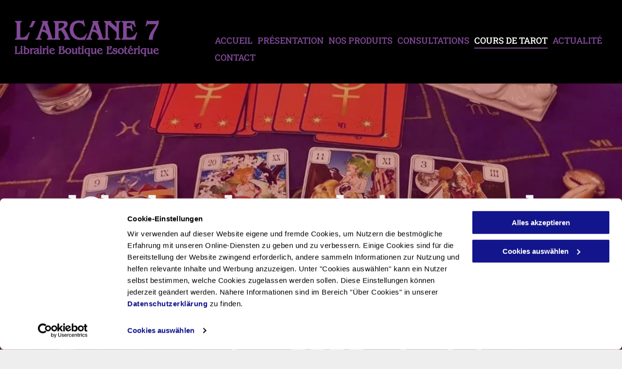

--- FILE ---
content_type: text/html;charset=utf-8
request_url: https://www.arcane7.com/cours-de-tarot-yvette-borel
body_size: 16068
content:
<!doctype html >
<html xmlns="http://www.w3.org/1999/xhtml" lang="fr"
      class="">
<head>
    <meta charset="utf-8">
    




































<script type="text/javascript">
    window._currentDevice = 'desktop';
    window.Parameters = window.Parameters || {
        HomeUrl: 'https://www.arcane7.com/',
        AccountUUID: 'a1a63c7eab9e45a084018b1f9899c82f',
        SystemID: 'EU_PRODUCTION',
        SiteAlias: '834cec46d53a48c08d0bd3ba3a565560',
        SiteType: atob('RFVEQU9ORQ=='),
        PublicationDate: 'Thu Oct 16 06:10:14 UTC 2025',
        ExternalUid: '200426607',
        IsSiteMultilingual: false,
        InitialPostAlias: '',
        InitialPostPageUuid: '',
        InitialDynamicItem: '',
        DynamicPageInfo: {
            isDynamicPage: false,
            base64JsonRowData: 'null',
        },
        InitialPageAlias: 'cours-de-tarot-yvette-borel',
        InitialPageUuid: '02039e6efaa643428db310f55b356d9f',
        InitialPageId: '35035143',
        InitialEncodedPageAlias: 'Y291cnMtZGUtdGFyb3QteXZldHRlLWJvcmVs',
        InitialHeaderUuid: '7ce0b933d5f9466aa950080bd9d56b38',
        CurrentPageUrl: '',
        IsCurrentHomePage: false,
        AllowAjax: false,
        AfterAjaxCommand: null,
        HomeLinkText: 'Back To Home',
        UseGalleryModule: false,
        CurrentThemeName: 'Layout Theme',
        ThemeVersion: '500000',
        DefaultPageAlias: '',
        RemoveDID: true,
        WidgetStyleID: null,
        IsHeaderFixed: false,
        IsHeaderSkinny: false,
        IsBfs: true,
        StorePageAlias: 'null',
        StorePagesUrls: 'e30=',
        IsNewStore: 'false',
        StorePath: '',
        StoreId: 'null',
        StoreVersion: 0,
        StoreBaseUrl: '',
        StoreCleanUrl: true,
        StoreDisableScrolling: true,
        IsStoreSuspended: false,
        HasCustomDomain: true,
        SimpleSite: false,
        showCookieNotification: false,
        cookiesNotificationMarkup: 'null',
        translatedPageUrl: '',
        isFastMigrationSite: false,
        sidebarPosition: 'NA',
        currentLanguage: 'fr',
        currentLocale: 'fr',
        NavItems: '{}',
        errors: {
            general: 'Une erreur est survenue lors de la connexion à la page.<br/> Vérifiez que vous n’êtes pas hors ligne.',
            password: 'Nom ou mot de passe incorrects',
            tryAgain: 'Réessayez'
        },
        NavigationAreaParams: {
            ShowBackToHomeOnInnerPages: true,
            NavbarSize: -1,
            NavbarLiveHomePage: 'https://www.arcane7.com/',
            BlockContainerSelector: '.dmBody',
            NavbarSelector: '#dmNav:has(a)',
            SubNavbarSelector: '#subnav_main'
        },
        hasCustomCode: true,
        planID: '1710',
        customTemplateId: 'null',
        siteTemplateId: 'null',
        productId: 'DM_DIRECT',
        disableTracking: false,
        pageType: 'FROM_SCRATCH',
        isRuntimeServer: true,
        isInEditor: false,
        hasNativeStore: false,
        defaultLang: 'fr',
        hamburgerMigration: null,
        isFlexSite: false
    };

    window.Parameters.LayoutID = {};
    window.Parameters.LayoutID[window._currentDevice] = 6;
    window.Parameters.LayoutVariationID = {};
    window.Parameters.LayoutVariationID[window._currentDevice] = 5;
</script>





















<!-- Injecting site-wide to the head -->




<!-- End Injecting site-wide to the head -->

<!-- Inject secured cdn script -->


<!-- ========= Meta Tags ========= -->
<!-- PWA settings -->
<script>
    function toHash(str) {
        var hash = 5381, i = str.length;
        while (i) {
            hash = hash * 33 ^ str.charCodeAt(--i)
        }
        return hash >>> 0
    }
</script>
<script>
    (function (global) {
    //const cacheKey = global.cacheKey;
    const isOffline = 'onLine' in navigator && navigator.onLine === false;
    const hasServiceWorkerSupport = 'serviceWorker' in navigator;
    if (isOffline) {
        console.log('offline mode');
    }
    if (!hasServiceWorkerSupport) {
        console.log('service worker is not supported');
    }
    if (hasServiceWorkerSupport && !isOffline) {
        window.addEventListener('load', function () {
            const serviceWorkerPath = '/runtime-service-worker.js?v=3';
            navigator.serviceWorker
                .register(serviceWorkerPath, { scope: './' })
                .then(
                    function (registration) {
                        // Registration was successful
                        console.log(
                            'ServiceWorker registration successful with scope: ',
                            registration.scope
                        );
                    },
                    function (err) {
                        // registration failed :(
                        console.log('ServiceWorker registration failed: ', err);
                    }
                )
                .catch(function (err) {
                    console.log(err);
                });
        });

        // helper function to refresh the page
        var refreshPage = (function () {
            var refreshing;
            return function () {
                if (refreshing) return;
                // prevent multiple refreshes
                var refreshkey = 'refreshed' + location.href;
                var prevRefresh = localStorage.getItem(refreshkey);
                if (prevRefresh) {
                    localStorage.removeItem(refreshkey);
                    if (Date.now() - prevRefresh < 30000) {
                        return; // dont go into a refresh loop
                    }
                }
                refreshing = true;
                localStorage.setItem(refreshkey, Date.now());
                console.log('refereshing page');
                window.location.reload();
            };
        })();

        function messageServiceWorker(data) {
            return new Promise(function (resolve, reject) {
                if (navigator.serviceWorker.controller) {
                    var worker = navigator.serviceWorker.controller;
                    var messageChannel = new MessageChannel();
                    messageChannel.port1.onmessage = replyHandler;
                    worker.postMessage(data, [messageChannel.port2]);
                    function replyHandler(event) {
                        resolve(event.data);
                    }
                } else {
                    resolve();
                }
            });
        }
    }
})(window);
</script>
<!-- Add manifest -->
<!-- End PWA settings -->



<link rel="canonical" href="https://www.arcane7.com/cours-de-tarot-yvette-borel">

<meta id="view" name="viewport" content="initial-scale=1, minimum-scale=1, maximum-scale=5, viewport-fit=cover">
<meta name="apple-mobile-web-app-capable" content="yes">

<!--Add favorites icons-->

<link rel="icon" type="image/x-icon" href="https://de.cdn-website.com/834cec46d53a48c08d0bd3ba3a565560/site_favicon_16_1692104461500.ico"/>

<!-- End favorite icons -->
<link rel="preconnect" href="https://le-de.cdn-website.com/"/>



<!-- render the required CSS and JS in the head section -->
<script id='d-js-dmapi'>
    window.SystemID = 'EU_PRODUCTION';

    if (!window.dmAPI) {
        window.dmAPI = {
            registerExternalRuntimeComponent: function () {
            },
            getCurrentDeviceType: function () {
                return window._currentDevice;
            },
            runOnReady: (ns, fn) => {
                const safeFn = dmAPI.toSafeFn(fn);
                ns = ns || 'global_' + Math.random().toString(36).slice(2, 11);
                const eventName = 'afterAjax.' + ns;

                if (document.readyState === 'complete') {
                    $.DM.events.off(eventName).on(eventName, safeFn);
                    setTimeout(function () {
                        safeFn({
                            isAjax: false,
                        });
                    }, 0);
                } else {
                    window?.waitForDeferred?.('dmAjax', () => {
                        $.DM.events.off(eventName).on(eventName, safeFn);
                        safeFn({
                            isAjax: false,
                        });
                    });
                }
            },
            toSafeFn: (fn) => {
                if (fn?.safe) {
                    return fn;
                }
                const safeFn = function (...args) {
                    try {
                        return fn?.apply(null, args);
                    } catch (e) {
                        console.log('function failed ' + e.message);
                    }
                };
                safeFn.safe = true;
                return safeFn;
            }
        };
    }

    if (!window.requestIdleCallback) {
        window.requestIdleCallback = function (fn) {
            setTimeout(fn, 0);
        }
    }
</script>

<!-- loadCSS function header.jsp-->






<script id="d-js-load-css">
/**
 * There are a few <link> tags with CSS resource in them that are preloaded in the page
 * in each of those there is a "onload" handler which invokes the loadCSS callback
 * defined here.
 * We are monitoring 3 main CSS files - the runtime, the global and the page.
 * When each load we check to see if we can append them all in a batch. If threre
 * is no page css (which may happen on inner pages) then we do not wait for it
 */
(function () {
  let cssLinks = {};
  function loadCssLink(link) {
    link.onload = null;
    link.rel = "stylesheet";
    link.type = "text/css";
  }
  
    function checkCss() {
      const pageCssLink = document.querySelector("[id*='CssLink']");
      const widgetCssLink = document.querySelector("[id*='widgetCSS']");

        if (cssLinks && cssLinks.runtime && cssLinks.global && (!pageCssLink || cssLinks.page) && (!widgetCssLink || cssLinks.widget)) {
            const storedRuntimeCssLink = cssLinks.runtime;
            const storedPageCssLink = cssLinks.page;
            const storedGlobalCssLink = cssLinks.global;
            const storedWidgetCssLink = cssLinks.widget;

            storedGlobalCssLink.disabled = true;
            loadCssLink(storedGlobalCssLink);

            if (storedPageCssLink) {
                storedPageCssLink.disabled = true;
                loadCssLink(storedPageCssLink);
            }

            if(storedWidgetCssLink) {
                storedWidgetCssLink.disabled = true;
                loadCssLink(storedWidgetCssLink);
            }

            storedRuntimeCssLink.disabled = true;
            loadCssLink(storedRuntimeCssLink);

            requestAnimationFrame(() => {
                setTimeout(() => {
                    storedRuntimeCssLink.disabled = false;
                    storedGlobalCssLink.disabled = false;
                    if (storedPageCssLink) {
                      storedPageCssLink.disabled = false;
                    }
                    if (storedWidgetCssLink) {
                      storedWidgetCssLink.disabled = false;
                    }
                    // (SUP-4179) Clear the accumulated cssLinks only when we're
                    // sure that the document has finished loading and the document 
                    // has been parsed.
                    if(document.readyState === 'interactive') {
                      cssLinks = null;
                    }
                }, 0);
            });
        }
    }
  

  function loadCSS(link) {
    try {
      var urlParams = new URLSearchParams(window.location.search);
      var noCSS = !!urlParams.get("nocss");
      var cssTimeout = urlParams.get("cssTimeout") || 0;

      if (noCSS) {
        return;
      }
      if (link.href && link.href.includes("d-css-runtime")) {
        cssLinks.runtime = link;
        checkCss();
      } else if (link.id === "siteGlobalCss") {
        cssLinks.global = link;
        checkCss();
      } 
      
      else if (link.id && link.id.includes("CssLink")) {
        cssLinks.page = link;
        checkCss();
      } else if (link.id && link.id.includes("widgetCSS")) {
        cssLinks.widget = link;
        checkCss();
      }
      
      else {
        requestIdleCallback(function () {
          window.setTimeout(function () {
            loadCssLink(link);
          }, parseInt(cssTimeout, 10));
        });
      }
    } catch (e) {
      throw e
    }
  }
  window.loadCSS = window.loadCSS || loadCSS;
})();
</script>



<script data-role="deferred-init" type="text/javascript">
    /* usage: window.getDeferred(<deferred name>).resolve() or window.getDeferred(<deferred name>).promise.then(...)*/
    function Def() {
        this.promise = new Promise((function (a, b) {
            this.resolve = a, this.reject = b
        }).bind(this))
    }

    const defs = {};
    window.getDeferred = function (a) {
        return null == defs[a] && (defs[a] = new Def), defs[a]
    }
    window.waitForDeferred = function (b, a, c) {
        let d = window?.getDeferred?.(b);
        d
            ? d.promise.then(a)
            : c && ["complete", "interactive"].includes(document.readyState)
                ? setTimeout(a, 1)
                : c
                    ? document.addEventListener("DOMContentLoaded", a)
                    : console.error(`Deferred  does not exist`);
    };
</script>
<style id="forceCssIncludes">
    /* This file is auto-generated from a `scss` file with the same name */

.videobgwrapper{overflow:hidden;position:absolute;z-index:0;width:100%;height:100%;top:0;left:0;pointer-events:none;border-radius:inherit}.videobgframe{position:absolute;width:101%;height:100%;top:50%;left:50%;transform:translateY(-50%) translateX(-50%);object-fit:fill}#dm video.videobgframe{margin:0}@media (max-width:767px){.dmRoot .dmPhotoGallery.newPhotoGallery:not(.photo-gallery-done){min-height:80vh}}@media (min-width:1025px){.dmRoot .dmPhotoGallery.newPhotoGallery:not(.photo-gallery-done){min-height:45vh}}@media (min-width:768px) and (max-width:1024px){.responsiveTablet .dmPhotoGallery.newPhotoGallery:not(.photo-gallery-done){min-height:45vh}}#dm [data-show-on-page-only]{display:none!important}#dmRoot div.stickyHeaderFix div.site_content{margin-top:0!important}#dmRoot div.stickyHeaderFix div.hamburger-header-container{position:relative}
    

</style>
<style id="cssVariables" type="text/css">
    
</style>























<!-- Google Fonts Include -->













<!-- loadCSS function fonts.jsp-->



<link type="text/css" rel="stylesheet" href="https://de.cdn-website.com/fonts/css2?family=Roboto+Slab:ital,wght@0,100..900;1,100..900&family=Roboto:ital,wght@0,100;0,300;0,400;0,500;0,700;0,900;1,100;1,300;1,400;1,500;1,700;1,900&family=Montserrat:ital,wght@0,100..900;1,100..900&family=Poppins:ital,wght@0,100;0,200;0,300;0,400;0,500;0,600;0,700;0,800;0,900;1,100;1,200;1,300;1,400;1,500;1,600;1,700;1,800;1,900&amp;subset=latin-ext&amp;display=swap"  />





<!-- RT CSS Include d-css-runtime-desktop-one-package-structured-global-->
<link rel="stylesheet" type="text/css" href="https://static.cdn-website.com/mnlt/production/6082/_dm/s/rt/dist/css/d-css-runtime-desktop-one-package-structured-global.min.css" />

<!-- End of RT CSS Include -->

<link type="text/css" rel="stylesheet" href="https://de.cdn-website.com/WIDGET_CSS/1c62d559e4ffb4e9f7f1f0bfd08e4553.css" id="widgetCSS" />

<!-- Support `img` size attributes -->
<style>img[width][height] {
  height: auto;
}</style>

<!-- Support showing sticky element on page only -->
<style>
  body[data-page-alias="cours-de-tarot-yvette-borel"] #dm [data-show-on-page-only="cours-de-tarot-yvette-borel"] {
    display: block !important;
  }
</style>

<!-- This is populated in Ajax navigation -->
<style id="pageAdditionalWidgetsCss" type="text/css">
</style>




<!-- Site CSS -->
<link type="text/css" rel="stylesheet" href="https://de.cdn-website.com/834cec46d53a48c08d0bd3ba3a565560/files/834cec46d53a48c08d0bd3ba3a565560_1.min.css?v=276" id="siteGlobalCss" />



<style id="customWidgetStyle" type="text/css">
    
</style>
<style id="innerPagesStyle" type="text/css">
    
</style>


<style
        id="additionalGlobalCss" type="text/css"
>
</style>

<style id="pagestyle" type="text/css">
    *#dm *.dmBody *.u_1449332212:before
{
	opacity:0.5 !important;
	background-color:rgb(255,255,255) !important;
}
*#dm *.dmBody *.u_1449332212.before
{
	opacity:0.5 !important;
	background-color:rgb(255,255,255) !important;
}
*#dm *.dmBody *.u_1449332212>.bgExtraLayerOverlay
{
	opacity:0.5 !important;
	background-color:rgb(255,255,255) !important;
}
*#dm *.dmBody div.u_1449332212:before
{
	background-color:rgba(127,11,92,1) !important;
	opacity:0.35 !important;
}
*#dm *.dmBody div.u_1449332212.before
{
	background-color:rgba(127,11,92,1) !important;
	opacity:0.35 !important;
}
*#dm *.dmBody div.u_1449332212>.bgExtraLayerOverlay
{
	background-color:rgba(127,11,92,1) !important;
	opacity:0.35 !important;
}
*#dm *.dmBody div.u_1449332212
{
	background-repeat:no-repeat !important;
	background-image:url('https://le-de.cdn-website.com/834cec46d53a48c08d0bd3ba3a565560/dms3rep/multi/opt/courstarot+%282%29-2880w.jpg') !important;
	background-size:cover !important;
}

</style>

<style id="pagestyleDevice" type="text/css">
    *#dm *.dmBody div.u_1449332212
{
	background-position:50% 50% !important;
	background-attachment:fixed !important;
	padding-top:210px !important;
	padding-left:30px !important;
	padding-bottom:180px !important;
	padding-right:30px !important;
	width:auto !important;
}
*#dm *.dmBody div.u_1491681046
{
	margin-left:0 !important;
	padding-top:0 !important;
	padding-left:30px !important;
	padding-bottom:0 !important;
	margin-top:0 !important;
	margin-bottom:0 !important;
	margin-right:0 !important;
	padding-right:30px !important;
}
*#dm *.dmBody div.u_1449332212
{
	background-position:50% 50% !important;
	background-attachment:fixed !important;
	padding-top:210px !important;
	padding-left:30px !important;
	padding-bottom:180px !important;
	padding-right:30px !important;
	width:auto !important;
}
*#dm *.dmBody div.u_1491681046
{
	margin-left:0 !important;
	padding-top:0 !important;
	padding-left:30px !important;
	padding-bottom:0 !important;
	margin-top:0 !important;
	margin-bottom:0 !important;
	margin-right:0 !important;
	padding-right:30px !important;
}

</style>

<!-- Flex Sections CSS -->







<style id="globalFontSizeStyle" type="text/css">
    .font-size-16, .size-16, .size-16 > font { font-size: 16px !important; }
</style>
<style id="pageFontSizeStyle" type="text/css">
</style>




<style id="hideAnimFix">
  .dmDesktopBody:not(.editGrid) [data-anim-desktop]:not([data-anim-desktop='none']), .dmDesktopBody:not(.editGrid) [data-anim-extended] {
    visibility: hidden;
  }

  .dmDesktopBody:not(.editGrid) .dmNewParagraph[data-anim-desktop]:not([data-anim-desktop='none']), .dmDesktopBody:not(.editGrid) .dmNewParagraph[data-anim-extended] {
    visibility: hidden !important;
  }


  #dmRoot:not(.editGrid) .flex-element [data-anim-extended] {
    visibility: hidden;
  }

</style>




<style id="fontFallbacks">
    @font-face {
  font-family: "Roboto Slab Fallback";
  src: local('Arial');
  ascent-override: 97.7562%;
  descent-override: 25.2818%;
  size-adjust: 107.1903%;
  line-gap-override: 0%;
 }@font-face {
  font-family: "Roboto Fallback";
  src: local('Arial');
  ascent-override: 92.6709%;
  descent-override: 24.3871%;
  size-adjust: 100.1106%;
  line-gap-override: 0%;
 }@font-face {
  font-family: "Montserrat Fallback";
  src: local('Arial');
  ascent-override: 84.9466%;
  descent-override: 22.0264%;
  size-adjust: 113.954%;
  line-gap-override: 0%;
 }@font-face {
  font-family: "Poppins Fallback";
  src: local('Arial');
  ascent-override: 92.326%;
  descent-override: 30.7753%;
  line-gap-override: 8.793%;
  size-adjust: 113.7274%;
}@font-face {
  font-family: "Helvetica Fallback";
  src: local('Arial');
  ascent-override: 77.002%;
  descent-override: 22.998%;
  line-gap-override: 0%;
 }
</style>


<!-- End render the required css and JS in the head section -->








<meta property="og:type" content="website">
<meta property="og:url" content="https://www.arcane7.com/cours-de-tarot-yvette-borel">

  <title>
    Tarologie - cours de tarot - Arcane 7 - art divinatoire
  </title>
  <meta name="description" content="Vous souhaitez développer votre intuition, connaître la symbolique des lames de tarot et mieux vous connaître? Nous organisons des cours. Contactez-nous."/>

  <meta name="twitter:card" content="summary"/>
  <meta name="twitter:title" content="Tarologie - cours de tarot - Arcane 7 - art divinatoire"/>
  <meta name="twitter:description" content="Vous souhaitez développer votre intuition, connaître la symbolique des lames de tarot et mieux vous connaître? Nous organisons des cours. Contactez-nous."/>
  <meta property="og:description" content="Vous souhaitez développer votre intuition, connaître la symbolique des lames de tarot et mieux vous connaître? Nous organisons des cours. Contactez-nous."/>
  <meta property="og:title" content="Tarologie - cours de tarot - Arcane 7 - art divinatoire"/>




<!-- SYS- RVVfUFJPRFVDVElPTg== -->
</head>





















<body id="dmRoot" data-page-alias="cours-de-tarot-yvette-borel"  class="dmRoot dmDesktopBody fix-mobile-scrolling addCanvasBorder dmResellerSite dmLargeBody responsiveTablet "
      style="padding:0;margin:0;"
      
    >
















<!-- ========= Site Content ========= -->
<div id="dm" class='dmwr'>
    
    <div class="dm_wrapper standard-var5 widgetStyle-3 standard">
         <div dmwrapped="true" id="1256624359"> <div dmtemplateid="Hamburger" data-responsive-name="ResponsiveDesktopTopTabletHamburger" class="runtime-module-container dm-bfs dm-layout-sec hasAnimations rows-1200 hide-back-to-top hasStickyHeader hamburger-reverse dmPageBody d-page-1607565485 inputs-css-clean dmFreeHeader" id="dm-outer-wrapper" data-page-class="1607565485" data-soch="true" data-background-parallax-selector=".dmHomeSection1, .dmSectionParallex"> <div id="dmStyle_outerContainer" class="dmOuter"> <div id="dmStyle_innerContainer" class="dmInner"> <div class="dmLayoutWrapper standard-var dmStandardDesktop"> <div id="site_content"> <div class="p_hfcontainer showOnMedium"> <div id="hamburger-drawer" class="hamburger-drawer layout-drawer" layout="e9d510f4eb904e939c2be8efaf777e6e===header" data-origin="side-reverse" data-auto-height="true"> <div class="u_1826294544 dmRespRow" style="text-align: center;" id="1826294544"> <div class="dmRespColsWrapper" id="1337204992"> <div class="u_1183846399 dmRespCol small-12 medium-12 large-12 empty-column" id="1183846399"></div> 
</div> 
</div> 
 <div class="u_1021493186 dmRespRow middleDrawerRow" style="text-align: center;" id="1021493186"> <div class="dmRespColsWrapper" id="1170137577"> <div class="dmRespCol small-12 u_1808057136 medium-12 large-12" id="1808057136"> <nav class="u_1809948457 effect-text-color main-navigation unifiednav dmLinksMenu" role="navigation" layout-main="vertical_nav_layout_4" layout-sub="submenu_horizontal_1" data-show-vertical-sub-items="HIDE" id="1809948457" dmle_extension="onelinksmenu" data-element-type="onelinksmenu" data-nav-structure="VERTICAL" wr="true" icon="true" surround="true" navigation-id="unifiedNav"> <ul role="menubar" class="unifiednav__container  " data-auto="navigation-pages"> <li role="menuitem" class=" unifiednav__item-wrap " data-auto="more-pages" data-depth="0"> <a href="/" class="unifiednav__item  dmUDNavigationItem_00  " target="" data-target-page-alias=""> <span class="nav-item-text " data-link-text="
         ACCUEIL
        " data-auto="page-text-style">ACCUEIL<span class="icon icon-angle-down"></span> 
</span> 
</a> 
</li> 
 <li role="menuitem" class=" unifiednav__item-wrap " data-auto="more-pages" data-depth="0"> <a href="/presentation-boutique" class="unifiednav__item  dmUDNavigationItem_010101436714  " target="" data-target-page-alias=""> <span class="nav-item-text " data-link-text="
         PRÉSENTATION
        " data-auto="page-text-style">PR&Eacute;SENTATION<span class="icon icon-angle-down"></span> 
</span> 
</a> 
</li> 
 <li role="menuitem" class=" unifiednav__item-wrap " data-auto="more-pages" data-depth="0"> <a href="/nos-produits-esoterique" class="unifiednav__item  dmUDNavigationItem_010101357537  " target="" data-target-page-alias=""> <span class="nav-item-text " data-link-text="
         NOS PRODUITS
        " data-auto="page-text-style">NOS PRODUITS<span class="icon icon-angle-down"></span> 
</span> 
</a> 
</li> 
 <li role="menuitem" class=" unifiednav__item-wrap " data-auto="more-pages" data-depth="0"> <a href="/consultations-tarologie" class="unifiednav__item  dmUDNavigationItem_010101200826  " target="" data-target-page-alias=""> <span class="nav-item-text " data-link-text="
         CONSULTATIONS
        " data-auto="page-text-style">CONSULTATIONS<span class="icon icon-angle-down"></span> 
</span> 
</a> 
</li> 
 <li role="menuitem" class=" unifiednav__item-wrap " data-auto="more-pages" data-depth="0"> <a href="/cours-de-tarot-yvette-borel" class="unifiednav__item  dmNavItemSelected  dmUDNavigationItem_010101943230  " target="" data-target-page-alias="" aria-current="page" data-auto="selected-page"> <span class="nav-item-text " data-link-text="
         COURS DE TAROT
        " data-auto="page-text-style">COURS DE TAROT<span class="icon icon-angle-down"></span> 
</span> 
</a> 
</li> 
 <li role="menuitem" class=" unifiednav__item-wrap " data-auto="more-pages" data-depth="0"> <a href="/actualite-articles-press" class="unifiednav__item  dmUDNavigationItem_010101758048  " target="" data-target-page-alias=""> <span class="nav-item-text " data-link-text="
         ACTUALITÉ
        " data-auto="page-text-style">ACTUALIT&Eacute;<span class="icon icon-angle-down"></span> 
</span> 
</a> 
</li> 
 <li role="menuitem" class=" unifiednav__item-wrap " data-auto="more-pages" data-depth="0"> <a href="/contact-arcane-7" class="unifiednav__item  dmUDNavigationItem_010101683683  " target="" data-target-page-alias=""> <span class="nav-item-text " data-link-text="
         CONTACT
        " data-auto="page-text-style">CONTACT<span class="icon icon-angle-down"></span> 
</span> 
</a> 
</li> 
</ul> 
</nav> 
</div> 
</div> 
</div> 
 <div class="dmRespRow u_1676049285" style="text-align: center;" id="1676049285"> <div class="dmRespColsWrapper" id="1888750820"> <div class="u_1916182198 dmRespCol small-12 medium-12 large-12 empty-column" id="1916182198"></div> 
</div> 
</div> 
</div> 
 <div class="layout-drawer-overlay" id="layout-drawer-overlay"></div> 
</div> 
 <div class="site_content"> <div id="hamburger-header-container" class="showOnMedium hamburger-header-container p_hfcontainer"> <div id="hamburger-header" class="hamburger-header p_hfcontainer" layout="44dc38f951e9489490b055748e10ba9f===header"> <div class="u_1705692124 dmRespRow" style="text-align: center;" id="1705692124"> <div class="dmRespColsWrapper" id="1469942216"> <div class="dmRespCol small-12 u_1655486006 medium-12 large-12" id="1655486006"> <div class="u_1923160809 imageWidget align-center" data-element-type="image" data-widget-type="image" id="1923160809"> <a href="/" id="1573522578" file="false"><img src="https://le-de.cdn-website.com/834cec46d53a48c08d0bd3ba3a565560/dms3rep/multi/opt/Arcane7logo-1920w.png" id="1761992403" class="" data-dm-image-path="https://de.cdn-website.com/834cec46d53a48c08d0bd3ba3a565560/dms3rep/multi/Arcane7logo.png" width="407" height="104" alt="Logo - L'arcane 7" onerror="handleImageLoadError(this)"/></a> 
</div> 
</div> 
</div> 
</div> 
</div> 
</div> 
 <button class="showOnMedium layout-drawer-hamburger hamburger-on-header" id="layout-drawer-hamburger" aria-label="menu" aria-controls="hamburger-drawer" aria-expanded="false"> <span class="hamburger__slice"></span> 
 <span class="hamburger__slice"></span> 
 <span class="hamburger__slice"></span> 
</button> 
 <div class="dmHeaderContainer fHeader d-header-wrapper showOnLarge"> <div id="hcontainer" class="u_hcontainer dmHeader p_hfcontainer" freeheader="true" headerlayout="b58ba5b5703b4cd7b5f5f7951565dc87===horizontal-layout-5" layout="78f5c343822e4eb3aac27f4ad5d13812===header"> <div dm:templateorder="85" class="dmHeaderResp dmHeaderStack noSwitch" id="1709005236"> <div class="dmRespRow fullBleedChanged fullBleedMode u_1910000517" id="1910000517"> <div class="dmRespColsWrapper" id="1866872482"> <div class="u_1773297183 dmRespCol small-12 large-4 medium-4" id="1773297183"> <div class="u_1838032157 imageWidget align-center" data-element-type="image" data-widget-type="image" id="1838032157"> <a href="/" id="1489515482"><img src="https://le-de.cdn-website.com/834cec46d53a48c08d0bd3ba3a565560/dms3rep/multi/opt/Arcane7logo-1920w.png" alt="Logo - L'arcane 7" id="1779327513" class="" data-dm-image-path="https://de.cdn-website.com/834cec46d53a48c08d0bd3ba3a565560/dms3rep/multi/Arcane7logo.png" width="407" height="104" onerror="handleImageLoadError(this)"/></a> 
</div> 
</div> 
 <div class="u_1568744562 dmRespCol small-12 large-8 medium-8" id="1568744562"> <nav class="u_1987668776 effect-bottom2 main-navigation unifiednav dmLinksMenu" role="navigation" layout-main="horizontal_nav_layout_1" layout-sub="submenu_horizontal_1" data-show-vertical-sub-items="HOVER" id="1987668776" dmle_extension="onelinksmenu" data-element-type="onelinksmenu" data-logo-src="" alt="" data-nav-structure="HORIZONTAL" wr="true" icon="true" surround="true" adwords="" navigation-id="unifiedNav"> <ul role="menubar" class="unifiednav__container  " data-auto="navigation-pages"> <li role="menuitem" class=" unifiednav__item-wrap " data-auto="more-pages" data-depth="0"> <a href="/" class="unifiednav__item  dmUDNavigationItem_00  " target="" data-target-page-alias=""> <span class="nav-item-text " data-link-text="
         ACCUEIL
        " data-auto="page-text-style">ACCUEIL<span class="icon icon-angle-down"></span> 
</span> 
</a> 
</li> 
 <li role="menuitem" class=" unifiednav__item-wrap " data-auto="more-pages" data-depth="0"> <a href="/presentation-boutique" class="unifiednav__item  dmUDNavigationItem_010101436714  " target="" data-target-page-alias=""> <span class="nav-item-text " data-link-text="
         PRÉSENTATION
        " data-auto="page-text-style">PR&Eacute;SENTATION<span class="icon icon-angle-down"></span> 
</span> 
</a> 
</li> 
 <li role="menuitem" class=" unifiednav__item-wrap " data-auto="more-pages" data-depth="0"> <a href="/nos-produits-esoterique" class="unifiednav__item  dmUDNavigationItem_010101357537  " target="" data-target-page-alias=""> <span class="nav-item-text " data-link-text="
         NOS PRODUITS
        " data-auto="page-text-style">NOS PRODUITS<span class="icon icon-angle-down"></span> 
</span> 
</a> 
</li> 
 <li role="menuitem" class=" unifiednav__item-wrap " data-auto="more-pages" data-depth="0"> <a href="/consultations-tarologie" class="unifiednav__item  dmUDNavigationItem_010101200826  " target="" data-target-page-alias=""> <span class="nav-item-text " data-link-text="
         CONSULTATIONS
        " data-auto="page-text-style">CONSULTATIONS<span class="icon icon-angle-down"></span> 
</span> 
</a> 
</li> 
 <li role="menuitem" class=" unifiednav__item-wrap " data-auto="more-pages" data-depth="0"> <a href="/cours-de-tarot-yvette-borel" class="unifiednav__item  dmNavItemSelected  dmUDNavigationItem_010101943230  " target="" data-target-page-alias="" aria-current="page" data-auto="selected-page"> <span class="nav-item-text " data-link-text="
         COURS DE TAROT
        " data-auto="page-text-style">COURS DE TAROT<span class="icon icon-angle-down"></span> 
</span> 
</a> 
</li> 
 <li role="menuitem" class=" unifiednav__item-wrap " data-auto="more-pages" data-depth="0"> <a href="/actualite-articles-press" class="unifiednav__item  dmUDNavigationItem_010101758048  " target="" data-target-page-alias=""> <span class="nav-item-text " data-link-text="
         ACTUALITÉ
        " data-auto="page-text-style">ACTUALIT&Eacute;<span class="icon icon-angle-down"></span> 
</span> 
</a> 
</li> 
 <li role="menuitem" class=" unifiednav__item-wrap " data-auto="more-pages" data-depth="0"> <a href="/contact-arcane-7" class="unifiednav__item  dmUDNavigationItem_010101683683  " target="" data-target-page-alias=""> <span class="nav-item-text " data-link-text="
         CONTACT
        " data-auto="page-text-style">CONTACT<span class="icon icon-angle-down"></span> 
</span> 
</a> 
</li> 
</ul> 
</nav> 
</div> 
</div> 
</div> 
</div> 
</div> 
</div> 
 <div class="stickyHeaderSpacer" id="stickyHeaderSpacer" data-new="true"></div> 
 <div dmwrapped="true" id="dmFirstContainer" class="dmBody u_dmStyle_template_cours-de-tarot-yvette-borel"> <div id="allWrapper" class="allWrapper"> <div id="dm_content" class="dmContent" role="main"> <div dm:templateorder="1" class="dmDefaultRespTmpl" id="1607565485"> <div class="innerPageTmplBox dmDefaultPage  dmRespRowsWrapper" id="1078622436"> <div class="dmRespRow u_1449332212 hasBackgroundOverlay" id="1449332212"> <div class="dmRespColsWrapper" id="1389170297"> <div class="dmRespCol large-12 medium-12 small-12 u_1491681046" id="1491681046"> <div class="dmNewParagraph" data-element-type="paragraph" data-version="5" id="1788285102" style="transition: opacity 1s ease-in-out 0s;"> <h1 class="text-align-center" style="line-height: 1.1em;"><strong style="font-weight: 700; display: initial;">lCla date du prochain cours de tarot n'a pas encore &eacute;t&eacute; fix&eacute;oladkle prochain cours de tarot aura lieu les 15 et 16 novembre 2025.&laquo; la date</strong></h1> 
</div> 
</div> 
</div> 
</div> 
 <div class="dmRespRow dmDefaultListContentRow" style="text-align:center" id="1983414956"> <div class="dmRespColsWrapper" id="1679611476"> <div class="large-12 medium-12 small-12 dmRespCol empty-column" id="1904952117"></div> 
</div> 
</div> 
</div> 
</div> 
</div> 
</div> 
</div> 
 <div class="sticky-widgets-container-global" id="1137107964"> <div class="graphicWidget u_1256868770 scrolltotop sticky-desktop-position-bottom-right sticky-mobile-position-bottom-right" data-element-type="graphic" data-widget-type="graphic" id="1256868770" data-layout="graphic-style-2"> <a id="1397353780" class="" href="#dm" file="false"> <svg xmlns="http://www.w3.org/2000/svg" viewbox="0 0 70 70" id="1248729806" class="svg u_1248729806" data-hover-effect="none" data-icon-name="ar-arrow_drop_up"> <polygon points="17.4,45.7 15.1,43.3 35,24.3 54.9,43.3 52.6,45.7 35,28.8 "></polygon> 
</svg> 
</a> 
</div> 
</div> 
 <div class="dmFooterContainer"> <div id="fcontainer" class="u_fcontainer f_hcontainer dmFooter p_hfcontainer"> <div dm:templateorder="250" class="dmFooterResp generalFooter" id="1943048428"> <div class="u_1974146418 dmRespRow fullBleedChanged fullBleedMode hide-for-medium" id="1974146418"> <div class="dmRespColsWrapper" id="1721287647"> <div class="u_1035795061 dmRespCol small-12 medium-3 large-4 medium-4" id="1035795061"> <div class="u_1489357840 imageWidget align-center" data-element-type="image" data-widget-type="image" id="1489357840"> <a href="/" id="1258163653"><img src="https://le-de.cdn-website.com/834cec46d53a48c08d0bd3ba3a565560/dms3rep/multi/opt/Arcane7-logo-removebg-preview-1920w.png" alt="les produits - L'arcane 7" id="1104776612" class="" data-dm-image-path="https://de.cdn-website.com/834cec46d53a48c08d0bd3ba3a565560/dms3rep/multi/Arcane7-logo-removebg-preview.png" width="408" height="104" onerror="handleImageLoadError(this)"/></a> 
</div> 
</div> 
 <div class="u_1281164750 dmRespCol small-12 medium-3 large-1 medium-1" id="1281164750"> <div class="u_1989581856 dmNewParagraph" data-element-type="paragraph" data-version="5" id="1989581856" style="display: block  !important"><p><span style="display: initial;">La date du prochain cours de tarot n'a pas encore &eacute;t&eacute; fix&eacute;e.</span></p></div> 
</div> 
 <div class="dmRespCol small-12 large-2 medium-3" id="1378181005"> <div class="u_1039114499 dmNewParagraph" data-element-type="paragraph" data-version="5" id="1039114499" style="transition: none 0s ease 0s; text-align: left; display: block;"><p class="m-size-16 size-16" style="line-height: 1.6em;"><span class="m-font-size-16 font-size-16" m-font-size-set="true" style="display: initial; font-weight: bold; color: rgb(134, 90, 159);">T&eacute;l&eacute;phone</span></p><p class="m-size-16 size-16" style="line-height: 1.6em;"><a href="tel:+41227312677" target="_blank" class="m-font-size-16 font-size-16" m-font-size-set="true" style="font-weight: bold; display: initial; color: rgb(0, 0, 0);">+41 22 731 26 77</a></p><p class="m-size-16 size-16" style="line-height: 1.6em;"><span class="m-font-size-16 font-size-16" m-font-size-set="true" style="font-weight: bold; display: initial; color: rgb(134, 90, 159);">E-mail&nbsp;</span><a href="mailto:arcane7@bluewin.ch" target="_blank" class="m-font-size-16 font-size-16" m-font-size-set="true" style="font-weight: bold; display: initial; color: rgb(134, 90, 159);"><br/></a><a href="mailto:arcane7@bluewin.ch" target="_blank" class="m-font-size-16 font-size-16" m-font-size-set="true" style="font-weight: bold; display: initial; color: rgb(0, 0, 0);">arcane7@bluewin.ch</a></p></div> 
</div> 
 <div class="dmRespCol large-3 medium-3 small-12" id="1593147871"> <div class="u_1804443284 dmNewParagraph" data-element-type="paragraph" data-version="5" id="1804443284" style="transition: none 0s ease 0s; text-align: left; display: block;"><p class="m-size-16 size-16" style="line-height: 1.6em;"><span class="font-size-16 m-font-size-16" m-font-size-set="true" style="display: initial; font-weight: bold; color: rgb(134, 90, 159);">Informations juridiques</span></p><p class="m-size-16 size-16" style="line-height: 1.6em;"><a href="/mentions-legales" runtime_url="/mentions-legales" type="page" class="font-size-16 m-font-size-16" m-font-size-set="true" style="display: initial; font-weight: bold;">Mentions l&eacute;gales</a></p></div> 
</div> 
 <div class="dmRespCol large-2 medium-3 small-12" id="1770904562"> <div class="u_1873889432 align-center text-align-center dmSocialHub gapSpacing" id="1873889432" dmle_extension="social_hub" data-element-type="social_hub" wr="true" networks="" icon="true" surround="true" adwords=""> <div class="socialHubWrapper"> <div class="socialHubInnerDiv "> <a href="https://www.facebook.com/people/Arcane-7-Gen%C3%A8ve/100064180267168/" target="_blank" dm_dont_rewrite_url="true" aria-label="facebook" onclick="dm_gaq_push_event &amp;&amp; dm_gaq_push_event(&apos;socialLink&apos;, &apos;click&apos;, &apos;Facebook&apos;)"> <span class="dmSocialFacebook dm-social-icons-facebook oneIcon socialHubIcon style8" aria-hidden="true" data-hover-effect="none"></span> 
</a> 
 <a href="https://www.instagram.com/arcane7boutique/?hl=fr" target="_blank" dm_dont_rewrite_url="true" aria-label="instagram" onclick="dm_gaq_push_event &amp;&amp; dm_gaq_push_event(&apos;socialLink&apos;, &apos;click&apos;, &apos;Instagram&apos;)"> <span class="dmSocialInstagram dm-social-icons-instagram oneIcon socialHubIcon style8" aria-hidden="true" data-hover-effect="none"></span> 
</a> 
</div> 
</div> 
</div> 
</div> 
</div> 
</div> 
 <div class="u_1060745565 dmRespRow fullBleedChanged fullBleedMode hide-for-small hide-for-large" id="1060745565"> <div class="dmRespColsWrapper" id="1364229676"> <div class="u_1020941656 dmRespCol small-12 large-2 medium-2" id="1020941656"> <div class="u_1092719084 imageWidget align-center" data-element-type="image" data-widget-type="image" id="1092719084"><img src="https://le-de.cdn-website.com/834cec46d53a48c08d0bd3ba3a565560/dms3rep/multi/opt/Arcane7-logo-removebg-preview-1920w.png" alt="Radiesthésie - L'Arcane 7" id="1930157532" class="" data-dm-image-path="https://de.cdn-website.com/834cec46d53a48c08d0bd3ba3a565560/dms3rep/multi/Arcane7-logo-removebg-preview.png" width="408" height="104" onerror="handleImageLoadError(this)"/></div> 
</div> 
 <div class="u_1645196018 dmRespCol small-12 large-2 medium-2" id="1645196018"> <div class="u_1225460626 dmNewParagraph" data-element-type="paragraph" data-version="5" id="1225460626"><p class="size-16 m-size-16"><span class="font-size-16 m-font-size-16" style="color: rgb(134, 90, 159); display: initial; font-weight: bold;" m-font-size-set="true">Adresse</span><span class="font-size-16 m-font-size-16" style="color: rgb(134, 90, 159); display: initial;" m-font-size-set="true"><br/>Rue de Berne 7<br/>1201 Gen&egrave;ve</span></p></div> 
</div> 
 <div class="u_1233826292 dmRespCol small-12 medium-3 large-3" id="1233826292"> <div class="u_1046125640 dmNewParagraph" data-element-type="paragraph" data-version="5" id="1046125640" style="transition: none 0s ease 0s; text-align: left; display: block;"><p class="size-16 m-size-16" style="line-height: 1.6em;"><span class="font-size-16 m-font-size-16" style="color: rgb(134, 90, 159); font-weight: bold; display: initial;" m-font-size-set="true">T&eacute;l&eacute;phone</span></p><p class="size-16 m-size-16" style="line-height: 1.6em;"><a href="tel:+41227312677" target="_blank" class="font-size-16 m-font-size-16" style="color: rgb(0, 0, 0); display: initial; font-weight: bold;" m-font-size-set="true">+41 22 731 26 77</a></p><p class="size-16 m-size-16" style="line-height: 1.6em;"><span class="font-size-16 m-font-size-16" style="color: rgb(134, 90, 159); display: initial; font-weight: bold;" m-font-size-set="true">E-mail&nbsp;</span><a href="mailto:arcane7@bluewin.ch" target="_blank" class="font-size-16 m-font-size-16" style="color: rgb(134, 90, 159); display: initial; font-weight: bold;" m-font-size-set="true"><br/></a><a href="mailto:arcane7@bluewin.ch" target="_blank" class="font-size-16 m-font-size-16" style="color: rgb(0, 0, 0); display: initial; font-weight: bold;" m-font-size-set="true">arcane7@bluewin.ch</a></p></div> 
</div> 
 <div class="dmRespCol large-3 medium-3 small-12" id="1530763728"> <div class="u_1234516072 dmNewParagraph" data-element-type="paragraph" data-version="5" id="1234516072" style="transition: none 0s ease 0s; text-align: left; display: block;"><p class="m-size-16 size-16" style="line-height: 1.6em;"><span class="m-font-size-16 font-size-16" m-font-size-set="true" style="color: rgb(134, 90, 159); font-weight: bold; display: initial;">Informations juridiques</span></p><p class="m-size-16 size-16" style="line-height: 1.6em;"><a href="/mentions-legales" runtime_url="/mentions-legales" type="page" class="m-font-size-16 font-size-16" m-font-size-set="true" style="font-weight: bold; display: initial;">Mentions l&eacute;gales</a></p></div> 
</div> 
 <div class="dmRespCol large-2 medium-3 small-12" id="1501008133"> <div class="u_1639668829 align-center text-align-center dmSocialHub gapSpacing" id="1639668829" dmle_extension="social_hub" data-element-type="social_hub" wr="true" networks="" icon="true" surround="true" adwords=""> <div class="socialHubWrapper"> <div class="socialHubInnerDiv "> <a href="https://www.facebook.com/people/Arcane-7-Gen%C3%A8ve/100064180267168/" target="_blank" dm_dont_rewrite_url="true" aria-label="facebook" onclick="dm_gaq_push_event &amp;&amp; dm_gaq_push_event(&apos;socialLink&apos;, &apos;click&apos;, &apos;Facebook&apos;)"> <span class="dmSocialFacebook dm-social-icons-facebook oneIcon socialHubIcon style8" aria-hidden="true" data-hover-effect="none"></span> 
</a> 
 <a href="https://www.instagram.com/arcane7boutique/?hl=fr" target="_blank" dm_dont_rewrite_url="true" aria-label="instagram" onclick="dm_gaq_push_event &amp;&amp; dm_gaq_push_event(&apos;socialLink&apos;, &apos;click&apos;, &apos;Instagram&apos;)"> <span class="dmSocialInstagram dm-social-icons-instagram oneIcon socialHubIcon style8" aria-hidden="true" data-hover-effect="none"></span> 
</a> 
</div> 
</div> 
</div> 
</div> 
</div> 
</div> 
 <div class="u_1709843915 dmRespRow" style="text-align: center;" id="1709843915" data-page-element-id="1604550808" data-page-element-type="section"> <div class="dmRespColsWrapper" id="1969234017"> <div class="dmRespCol small-12 medium-12 large-12 u_1058700230" id="1058700230"> <span id="1066825961"></span> 
 <div class="dmNewParagraph" data-element-type="paragraph" data-version="5" id="1919537332" style="transition: opacity 1s ease-in-out 0s;"><p><a href="/privacy" runtime_url="/privacy" type="page" style="text-decoration: none; color: rgb(221, 221, 221); display: initial; font-weight: normal;">D&eacute;claration relative &agrave; la protection des donn&eacute;es</a></p></div> 
</div> 
</div> 
</div> 
</div> 
 <div id="1236746004" dmle_extension="powered_by" data-element-type="powered_by" icon="true" surround="false"></div> 
</div> 
</div> 
</div> 
</div> 
</div> 
</div> 
</div> 
</div> 
</div> 

    </div>
</div>
<!--  Add full CSS and Javascript before the close tag of the body if needed -->
<!-- ========= JS Section ========= -->
<script>
    var isWLR = true;

    window.customWidgetsFunctions = {};
    window.customWidgetsStrings = {};
    window.collections = {};
    window.currentLanguage = "FRENCH"
    window.isSitePreview = false;
</script>
<script type="text/javascript">

    var d_version = "production_6082";
    var build = "2026-01-11T07_48_31";
    window['v' + 'ersion'] = d_version;

    function buildEditorParent() {
        window.isMultiScreen = true;
        window.editorParent = {};
        window.previewParent = {};
        window.assetsCacheQueryParam = "?version=2026-01-11T07_48_31";
        try {
            var _p = window.parent;
            if (_p && _p.document && _p.$ && _p.$.dmfw) {
                window.editorParent = _p;
            } else if (_p.isSitePreview) {
                window.previewParent = _p;
            }
        } catch (e) {

        }
    }

    buildEditorParent();
</script>

<!-- Load jQuery -->
<script type="text/javascript" id='d-js-jquery'
        src="https://static.cdn-website.com/libs/jquery/jquery-3.7.0.min.js"></script>
<!-- End Load jQuery -->
<!-- Injecting site-wide before scripts -->
<script id="d-js-ecwid-cb-glue" data-swh-uuid="b246942938c44f9580fa2ae93d0aab5c">

window.ec=window.ec||{},window.ec.config=ec.config||{},window.ec.config.tracking=ec.config.tracking||{},window.ec.config.tracking.ask_consent=!0;let _ecwidLoadedForCb=!1;function _acceptConsentForEcwid(e){e.preferences&&e.statistics&&!e.marketing?Ecwid.setTrackingConsent("ANALYTICS_ONLY"):!e.preferences||e.statistics||e.marketing?Ecwid.setTrackingConsent("ACCEPT"):Ecwid.setTrackingConsent("PERSONALIZATION_ONLY")}function _onEcwidLoadedCb(){Cookiebot&&Cookiebot.consented?"function"==typeof Ecwid.setTrackingConsent?_acceptConsentForEcwid(Cookiebot.consent):window.Ecwid.OnAPILoaded.add(function(){_acceptConsentForEcwid(Cookiebot.consent)}):Cookiebot&&Cookiebot.declined?Ecwid.setTrackingConsent("DECLINE"):_ecwidLoadedForCb=!0}window.addEventListener("message",e=>{"ecwid-script-loaded"===e.data.type&&_onEcwidLoadedCb()}),window.addEventListener("CookiebotOnAccept",async()=>{_ecwidLoadedForCb&&_acceptConsentForEcwid(Cookiebot.consent)},!1),window.addEventListener("CookiebotOnDecline",async()=>{_ecwidLoadedForCb&&Ecwid.setTrackingConsent("DECLINE")},!1);

</script>
<script id="CookiebotConfiguration" type="application/json" data-cookieconsent="ignore" data-swh-uuid="b246942938c44f9580fa2ae93d0aab5c">

{"TagConfiguration":[{"id":"d-js-core","ignore":true},{"id":"d-js-params","ignore":true},{"id":"d-js-jquery","ignore":true},{"id":"d-js-load-css","ignore":true},{"id":"d-js-dmapi","ignore":true},{"id":"d-js-datalayer-optimization","ignore":true}]}

</script>
<script data-cookieconsent="ignore" data-swh-uuid="b246942938c44f9580fa2ae93d0aab5c">

function _cbSetGtag(){dataLayer.push(arguments)}window.dataLayer=window.dataLayer||[],_cbSetGtag("consent","default",{"ad_personalization":"denied","ad_storage":"denied","ad_user_data":"denied","analytics_storage":"denied","functionality_storage":"denied","personalization_storage":"denied","security_storage":"denied","wait_for_update":500}),_cbSetGtag("set","ads_data_redaction",!0),_cbSetGtag("set","url_passthrough",!0)

</script>
<script id="Cookiebot" src="https://consent.cookiebot.com/uc.js" data-cbid="0a3a5f19-d829-473c-bb43-df2700a3e588" data-blockingmode="auto" type="text/javascript" data-swh-uuid="b246942938c44f9580fa2ae93d0aab5c">
</script>
<!-- End Injecting site-wide to the head -->


<script>
    var _jquery = window.$;

    var jqueryAliases = ['$', 'jquery', 'jQuery'];

    jqueryAliases.forEach((alias) => {
        Object.defineProperty(window, alias, {
            get() {
                return _jquery;
            },
            set() {
                console.warn("Trying to over-write the global jquery object!");
            }
        });
    });
    window.jQuery.migrateMute = true;
</script>
<script>
    window.cookiesNotificationMarkupPreview = 'null';
</script>

<!-- HEAD RT JS Include -->
<script id='d-js-params'>
    window.INSITE = window.INSITE || {};
    window.INSITE.device = "desktop";

    window.rtCommonProps = {};
    rtCommonProps["rt.ajax.ajaxScriptsFix"] =true;
    rtCommonProps["rt.pushnotifs.sslframe.encoded"] = 'aHR0cHM6Ly97c3ViZG9tYWlufS5wdXNoLW5vdGlmcy5jb20=';
    rtCommonProps["runtimecollector.url"] = 'https://rtc.eu-multiscreensite.com';
    rtCommonProps["performance.tabletPreview.removeScroll"] = 'false';
    rtCommonProps["inlineEditGrid.snap"] =true;
    rtCommonProps["popup.insite.cookie.ttl"] = '0.5';
    rtCommonProps["rt.pushnotifs.force.button"] =true;
    rtCommonProps["common.mapbox.token"] = 'pk.eyJ1IjoiZGFubnliMTIzIiwiYSI6ImNqMGljZ256dzAwMDAycXBkdWxwbDgzeXYifQ.Ck5P-0NKPVKAZ6SH98gxxw';
    rtCommonProps["common.mapbox.js.override"] =false;
    rtCommonProps["common.here.appId"] = 'iYvDjIQ2quyEu0rg0hLo';
    rtCommonProps["common.here.appCode"] = '1hcIxLJcbybmtBYTD9Z1UA';
    rtCommonProps["isCoverage.test"] =false;
    rtCommonProps["ecommerce.ecwid.script"] = 'https://app.multiscreenstore.com/script.js';
    rtCommonProps["common.resources.dist.cdn"] =true;
    rtCommonProps["common.build.dist.folder"] = 'production/6082';
    rtCommonProps["common.resources.cdn.host"] = 'https://static.cdn-website.com';
    rtCommonProps["common.resources.folder"] = 'https://static.cdn-website.com/mnlt/production/6082';
    rtCommonProps["feature.flag.runtime.backgroundSlider.preload.slowly"] =true;
    rtCommonProps["feature.flag.runtime.newAnimation.enabled"] =true;
    rtCommonProps["feature.flag.runtime.newAnimation.jitAnimation.enabled"] =true;
    rtCommonProps["feature.flag.sites.google.analytics.gtag"] =true;
    rtCommonProps["feature.flag.runOnReadyNewTask"] =true;
    rtCommonProps["isAutomation.test"] =false;
    rtCommonProps["booking.cal.api.domain"] = 'api.cal.eu';

    
    rtCommonProps['common.mapsProvider'] = 'mapbox';
    
    rtCommonProps['common.mapsProvider.version'] = '0.52.0';
    rtCommonProps['common.geocodeProvider'] = 'mapbox';
    rtCommonProps['server.for.resources'] = '';
    rtCommonProps['feature.flag.lazy.widgets'] = true;
    rtCommonProps['feature.flag.single.wow'] = false;
    rtCommonProps['feature.flag.disallowPopupsInEditor'] = true;
    rtCommonProps['feature.flag.mark.anchors'] = true;
    rtCommonProps['captcha.public.key'] = '6LffcBsUAAAAAMU-MYacU-6QHY4iDtUEYv_Ppwlz';
    rtCommonProps['captcha.invisible.public.key'] = '6LeiWB8UAAAAAHYnVJM7_-7ap6bXCUNGiv7bBPME';
    rtCommonProps["images.sizes.small"] =160;
    rtCommonProps["images.sizes.mobile"] =640;
    rtCommonProps["images.sizes.tablet"] =1280;
    rtCommonProps["images.sizes.desktop"] =1920;
    rtCommonProps["modules.resources.cdn"] =true;
    rtCommonProps["import.images.storage.imageCDN"] = 'https://le-de.cdn-website.com/';
    rtCommonProps["feature.flag.runtime.inp.threshold"] =150;
    rtCommonProps["feature.flag.performance.logs"] =true;
    rtCommonProps["site.widget.form.captcha.type"] = 'g_recaptcha';
    rtCommonProps["friendly.captcha.site.key"] = 'FCMGSQG9GVNMFS8K';
    rtCommonProps["cookiebot.mapbox.consent.category"] = 'marketing';
    // feature flags that's used out of runtime module (in  legacy files)
    rtCommonProps["platform.monolith.personalization.dateTimeCondition.popupMsgAction.moveToclient.enabled"] =true;

    window.rtFlags = {};
    rtFlags["unsuspendEcwidStoreOnRuntime.enabled"] =false;
    rtFlags["scripts.widgetCount.enabled"] =true;
    rtFlags["fnb.animations.tracking.enabled"] =true;
    rtFlags["ecom.ecwidNewUrlStructure.enabled"] = false;
    rtFlags["ecom.ecwid.accountPage.emptyBaseUrl.enabled"] = true;
    rtFlags["ecom.ecwid.pages.links.disable.listeners"] = true;
    rtFlags["ecom.ecwid.storefrontV3.enabled"] = false;
    rtFlags["ecom.ecwid.old.store.fix.facebook.share"] = true;
    rtFlags["feature.flag.photo.gallery.exact.size"] =true;
    rtFlags["geocode.search.localize"] =false;
    rtFlags["feature.flag.runtime.newAnimation.asyncInit.setTimeout.enabled"] =false;
    rtFlags["twitter.heightLimit.enabled"] = true;
    rtFlags["runtime.lottieOverflow"] =false;
    rtFlags["runtime.monitoring.sentry.ignoreErrors"] = "";
    rtFlags["streamline.monolith.personalization.supportMultipleConditions.enabled"] =false;
    rtFlags["flex.animation.design.panel.layout"] =false;
    rtFlags["runtime.cwv.report.cls.enabled"] =false;
    rtFlags["runtime.cwv.report.lcp.enabled"] =false;
    rtFlags["flex.runtime.popup.with.show"] =true;
    rtFlags["contact.form.useActiveForm"] =true;
    rtFlags["contact.form.custom.errors.enabled"] =false;
    rtFlags["runtime.ssr.productStore.internal.observer"] =true;
    rtFlags["runtime.ssr.productCustomizations"] =true;
    rtFlags["runtime.ssr.runtime.filter-sort.newFilterSortWidgetWithOptions.enabled"] =false;
</script>
<script src="https://static.cdn-website.com/mnlt/production/6082/_dm/s/rt/dist/scripts/d-js-one-runtime-unified-desktop.min.js"  id="d-js-core"></script>
<!-- End of HEAD RT JS Include -->
<script src="https://static.cdn-website.com/mnlt/production/6082/_dm/s/rt/dist/scripts/d-js-jquery-migrate.min.js" ></script>
<script>
    
    $(window).bind("orientationchange", function (e) {
        $.layoutManager.initLayout();
        
    });
    $(document).resize(function () {
        
    });
</script>
<script type="text/javascript" id="d_track_campaign">
(function() {
    if (!window.location.search) {
        return;
    }
	const cleanParams = window.location.search.substring(1); // Strip ?
	const queryParams = cleanParams.split('&');

	const expires = 'expires=' + new Date().getTime() + 24 * 60 * 60 * 1000;
	const domain = 'domain=' + window.location.hostname;
	const path = "path=/";

	queryParams.forEach((param) => {
		const [key, value = ''] = param.split('=');
		if (key.startsWith('utm_')) {
			const cookieName = "_dm_rt_" + key.substring(4);
			const cookie = cookieName + "=" + value;
			const joined = [cookie, expires, domain, path].join(";");
			document.cookie = joined;
		}
	});
}());
</script>
<script type="text/javascript" >
  var _dm_gaq = {};
  var _gaq = _gaq || [];
  var _dm_insite = [];
</script>

<script type="text/javascript" id="d_track_sp">
;(function(p,l,o,w,i,n,g){if(!p[i]){p.GlobalSnowplowNamespace=p.GlobalSnowplowNamespace||[];
p.GlobalSnowplowNamespace.push(i);p[i]=function(){(p[i].q=p[i].q||[]).push(arguments)
};p[i].q=p[i].q||[];n=l.createElement(o);g=l.getElementsByTagName(o)[0];n.async=1;
n.src=w;g.parentNode.insertBefore(n,g)}}(window,document,"script","//d3uzsv7k2lpopp.cloudfront.net/sp-2.0.0-dm-0.1.min.js","snowplow"));
window.dmsnowplow  = window.snowplow;

dmsnowplow('newTracker', 'cf', 'd3uzsv7k2lpopp.cloudfront.net', { // Initialise a tracker
  appId: '834cec46d53a48c08d0bd3ba3a565560'
});

// snowplow queries element styles so we wait until CSS calculations are done.
requestAnimationFrame(() => {
	dmsnowplow('trackPageView');
	_dm_insite.forEach((rule) => {
		// Specifically in popup only the client knows if it is shown or not so we don't always want to track its impression here
		// the tracking is in popup.js
		if (rule.actionName !== "popup") {
			dmsnowplow('trackStructEvent', 'insite', 'impression', rule.ruleType, rule.ruleId);
		}
		window?.waitForDeferred?.('dmAjax', () => {
			$.DM.events.trigger('event-ruleTriggered', {value: rule});
		});
	});
});
</script>
   <div style="display:none;" id="P6iryBW0Wu"></div>

<!-- photoswipe markup -->









<!-- Root element of PhotoSwipe. Must have class pswp. -->
<div class="pswp" tabindex="-1" role="dialog" aria-hidden="true">

    <!-- Background of PhotoSwipe. 
         It's a separate element as animating opacity is faster than rgba(). -->
    <div class="pswp__bg"></div>

    <!-- Slides wrapper with overflow:hidden. -->
    <div class="pswp__scroll-wrap">

        <!-- Container that holds slides. 
            PhotoSwipe keeps only 3 of them in the DOM to save memory.
            Don't modify these 3 pswp__item elements, data is added later on. -->
        <div class="pswp__container">
            <div class="pswp__item"></div>
            <div class="pswp__item"></div>
            <div class="pswp__item"></div>
        </div>

        <!-- Default (PhotoSwipeUI_Default) interface on top of sliding area. Can be changed. -->
        <div class="pswp__ui pswp__ui--hidden">

            <div class="pswp__top-bar">

                <!--  Controls are self-explanatory. Order can be changed. -->

                <div class="pswp__counter"></div>

                <button class="pswp__button pswp__button--close" title="Fermer (Echap)"></button>

                <button class="pswp__button pswp__button--share" title="Partager"></button>

                <button class="pswp__button pswp__button--fs" title="Passer en mode plein écran"></button>

                <button class="pswp__button pswp__button--zoom" title="Zoom avant / arrière"></button>

                <!-- Preloader demo http://codepen.io/dimsemenov/pen/yyBWoR -->
                <!-- element will get class pswp__preloader--active when preloader is running -->
                <div class="pswp__preloader">
                    <div class="pswp__preloader__icn">
                      <div class="pswp__preloader__cut">
                        <div class="pswp__preloader__donut"></div>
                      </div>
                    </div>
                </div>
            </div>

            <div class="pswp__share-modal pswp__share-modal--hidden pswp__single-tap">
                <div class="pswp__share-tooltip"></div> 
            </div>

            <button class="pswp__button pswp__button--arrow--left" title="Précédent (flèche gauche)">
            </button>

            <button class="pswp__button pswp__button--arrow--right" title="Suivant (flèche droite)">
            </button>

            <div class="pswp__caption">
                <div class="pswp__caption__center"></div>
            </div>

        </div>

    </div>

</div>
<div id="fb-root"
        data-locale="fr_FR"></div>
<!-- Alias: 834cec46d53a48c08d0bd3ba3a565560 -->
<div class="dmPopupMask" id="dmPopupMask"></div>
<div id="dmPopup" class="dmPopup">
	<div class="dmPopupCloseWrapper"> <div class="dmPopupClose dm-common-icons-close oneIcon" onclick="dmHidePopup(event);"></div> </div>
 	<div class="dmPopupTitle"> <span></span> Share by:</div> 
	<div class="data"></div>
</div><script id="d_track_personalization">
	window?.waitForDeferred?.('dmAjax', () => {
		// Collects client data and updates cookies used by smart sites
		window.expireDays = 365;
		window.visitLength = 30 * 60000;
		$.setCookie("dm_timezone_offset", (new Date()).getTimezoneOffset(), window.expireDays);
			setSmartSiteCookiesInternal("dm_this_page_view","dm_last_page_view","dm_total_visits","dm_last_visit");
	});
</script>
<script type="text/javascript">
    
    Parameters.NavigationAreaParams.MoreButtonText = 'MORE';
    
    Parameters.NavigationAreaParams.LessButtonText = 'LESS';
    Parameters.HomeLinkText = 'Home';
    </script>
<!--  End Script tags -->
<!--  Begin Body End Markup -->
<script>    
jQuery(window).on('scroll',function(){ let scroll = jQuery(window).scrollTop(); if (scroll>200) { jQuery(".scrolltotop").fadeIn(); } else { jQuery(".scrolltotop").fadeOut(); } });
</script> 
<!--  End Body End Markup -->
<!--  Site Wide Html Markup -->
<div id="swh-63e7e47e4fc34225a4dfe14f294c1c27"><div data-wrapper-source="appstore" > <script>
    var ctnUniqueId = "";
    var uri = document.URL.split('?')[1];
    if (localStorage.getItem('ipromote_utm_ad') || (uri && uri.indexOf('utm_ad') != -1)) {
      if(localStorage.getItem('ipromote_utm_ad'))
      {
        ctnUniqueId = localStorage.getItem('ipromote_utm_ad')
      }
      else{
        var adid_uri_regex = new RegExp( 'utm_ad=([a-zA-Z0-9\d]*)');
        ctnUniqueId = adid_uri_regex.exec(uri)[1];
      }
      var ncscript = document.createElement('script');
      ncscript.setAttribute('type','module');
      ncscript.setAttribute("async", false);
      ncscript.src = "https://cdn.displaycloud.com/lt/ipromote_tag.min.js"
      document.getElementsByTagName('head')[0].appendChild(ncscript)	
    }
  </script>
<script src="https://cdn.displaycloud.com/lt/event_selectors.js"></script> </div></div><!--  Site Wide Html Markup -->
</body>
</html>


--- FILE ---
content_type: application/x-javascript
request_url: https://consentcdn.cookiebot.com/consentconfig/0a3a5f19-d829-473c-bb43-df2700a3e588/arcane7.com/configuration.js
body_size: 596
content:
CookieConsent.configuration.tags.push({id:188983592,type:"script",tagID:"",innerHash:"",outerHash:"",tagHash:"9612176218560",url:"https://static.cdn-website.com/mnlt/production/6061/_dm/s/rt/dist/scripts/d-js-one-runtime-unified-desktop.min.js",resolvedUrl:"https://static.cdn-website.com/mnlt/production/6061/_dm/s/rt/dist/scripts/d-js-one-runtime-unified-desktop.min.js",cat:[1]});CookieConsent.configuration.tags.push({id:188983594,type:"script",tagID:"",innerHash:"",outerHash:"",tagHash:"9311157450413",url:"https://consent.cookiebot.com/uc.js",resolvedUrl:"https://consent.cookiebot.com/uc.js",cat:[1]});CookieConsent.configuration.tags.push({id:188983596,type:"script",tagID:"",innerHash:"",outerHash:"",tagHash:"12104764020626",url:"",resolvedUrl:"",cat:[3]});